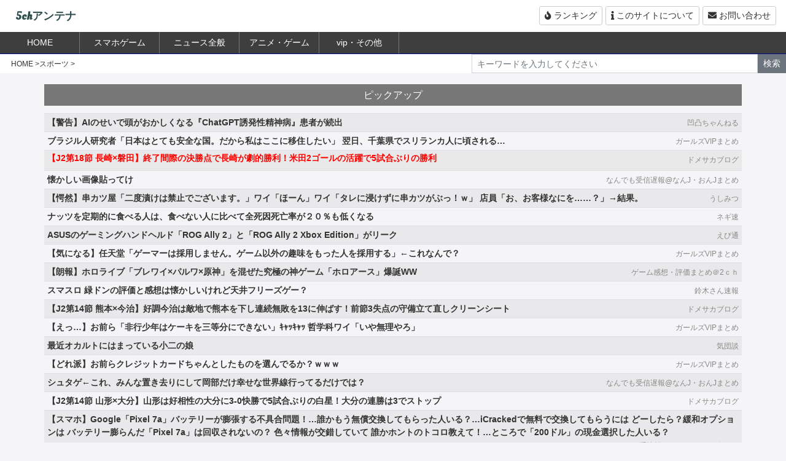

--- FILE ---
content_type: text/html; charset=UTF-8
request_url: https://5chantena.com/news5ch/sports/248734
body_size: 9937
content:
<!DOCTYPE html>
<html lang="ja">
<head>
<meta charset="utf-8">
<meta name="viewport" content="width=device-width, initial-scale=1">
<title>【J2第18節 長崎×磐田】終了間際の決勝点で長崎が劇的勝利！米田2ゴールの活躍で5試合ぶりの勝利 | 5chアンテナ</title>
<meta name="referrer" content="unsafe-url">

<link rel="stylesheet" href="https://maxcdn.bootstrapcdn.com/bootstrap/4.3.1/css/bootstrap.min.css">
<script src="https://ajax.googleapis.com/ajax/libs/jquery/3.3.1/jquery.min.js"></script>
<script src="https://cdnjs.cloudflare.com/ajax/libs/popper.js/1.14.7/umd/popper.min.js"></script>
<script src="https://maxcdn.bootstrapcdn.com/bootstrap/4.3.1/js/bootstrap.min.js"></script>

<link rel="stylesheet" href="https://use.fontawesome.com/releases/v5.7.2/css/all.css" crossorigin="anonymous">
<link href="https://fonts.googleapis.com/css2?family=Oleo+Script&display=swap" rel="stylesheet">
<script src="https://cdnjs.cloudflare.com/ajax/libs/stickyfill/2.1.0/stickyfill.min.js"></script>
<link rel="stylesheet" href="https://5chantena.com/wp-content/themes/news_summary_theme/style.css?ver=20260121153016">

<link rel="alternate" type="application/rss+xml" href="https://5chantena.com/?rss">
<link rel="stylesheet" href="https://cdnjs.cloudflare.com/ajax/libs/Swiper/4.5.0/css/swiper.min.css">
<script src="https://cdnjs.cloudflare.com/ajax/libs/Swiper/4.5.0/js/swiper.min.js"></script>
<script type="text/javascript">
/* <![CDATA[ */
(()=>{var e={};e.g=function(){if("object"==typeof globalThis)return globalThis;try{return this||new Function("return this")()}catch(e){if("object"==typeof window)return window}}(),function({ampUrl:n,isCustomizePreview:t,isAmpDevMode:r,noampQueryVarName:o,noampQueryVarValue:s,disabledStorageKey:i,mobileUserAgents:a,regexRegex:c}){if("undefined"==typeof sessionStorage)return;const d=new RegExp(c);if(!a.some((e=>{const n=e.match(d);return!(!n||!new RegExp(n[1],n[2]).test(navigator.userAgent))||navigator.userAgent.includes(e)})))return;e.g.addEventListener("DOMContentLoaded",(()=>{const e=document.getElementById("amp-mobile-version-switcher");if(!e)return;e.hidden=!1;const n=e.querySelector("a[href]");n&&n.addEventListener("click",(()=>{sessionStorage.removeItem(i)}))}));const g=r&&["paired-browsing-non-amp","paired-browsing-amp"].includes(window.name);if(sessionStorage.getItem(i)||t||g)return;const u=new URL(location.href),m=new URL(n);m.hash=u.hash,u.searchParams.has(o)&&s===u.searchParams.get(o)?sessionStorage.setItem(i,"1"):m.href!==u.href&&(window.stop(),location.replace(m.href))}({"ampUrl":"https:\/\/5chantena.com\/news5ch\/sports\/248734?amp=1","noampQueryVarName":"noamp","noampQueryVarValue":"mobile","disabledStorageKey":"amp_mobile_redirect_disabled","mobileUserAgents":["Mobile","Android","Silk\/","Kindle","BlackBerry","Opera Mini","Opera Mobi"],"regexRegex":"^\\\/((?:.|\\n)+)\\\/([i]*)$","isCustomizePreview":false,"isAmpDevMode":false})})();
/* ]]> */
</script>
<meta name='robots' content='max-image-preview:large' />
	<style>img:is([sizes="auto" i], [sizes^="auto," i]) { contain-intrinsic-size: 3000px 1500px }</style>
	<link rel='dns-prefetch' href='//webfonts.xserver.jp' />
<link rel="alternate" type="application/rss+xml" title="5chアンテナ &raquo; 【J2第18節 長崎×磐田】終了間際の決勝点で長崎が劇的勝利！米田2ゴールの活躍で5試合ぶりの勝利 のコメントのフィード" href="https://5chantena.com/news5ch/sports/248734/feed" />
		<!-- This site uses the Google Analytics by MonsterInsights plugin v9.11.1 - Using Analytics tracking - https://www.monsterinsights.com/ -->
		<!-- Note: MonsterInsights is not currently configured on this site. The site owner needs to authenticate with Google Analytics in the MonsterInsights settings panel. -->
					<!-- No tracking code set -->
				<!-- / Google Analytics by MonsterInsights -->
		<link rel='stylesheet' id='wp-block-library-css' href='https://5chantena.com/wp-includes/css/dist/block-library/style.min.css?ver=6.8.3' type='text/css' media='all' />
<style id='classic-theme-styles-inline-css' type='text/css'>
/*! This file is auto-generated */
.wp-block-button__link{color:#fff;background-color:#32373c;border-radius:9999px;box-shadow:none;text-decoration:none;padding:calc(.667em + 2px) calc(1.333em + 2px);font-size:1.125em}.wp-block-file__button{background:#32373c;color:#fff;text-decoration:none}
</style>
<style id='global-styles-inline-css' type='text/css'>
:root{--wp--preset--aspect-ratio--square: 1;--wp--preset--aspect-ratio--4-3: 4/3;--wp--preset--aspect-ratio--3-4: 3/4;--wp--preset--aspect-ratio--3-2: 3/2;--wp--preset--aspect-ratio--2-3: 2/3;--wp--preset--aspect-ratio--16-9: 16/9;--wp--preset--aspect-ratio--9-16: 9/16;--wp--preset--color--black: #000000;--wp--preset--color--cyan-bluish-gray: #abb8c3;--wp--preset--color--white: #ffffff;--wp--preset--color--pale-pink: #f78da7;--wp--preset--color--vivid-red: #cf2e2e;--wp--preset--color--luminous-vivid-orange: #ff6900;--wp--preset--color--luminous-vivid-amber: #fcb900;--wp--preset--color--light-green-cyan: #7bdcb5;--wp--preset--color--vivid-green-cyan: #00d084;--wp--preset--color--pale-cyan-blue: #8ed1fc;--wp--preset--color--vivid-cyan-blue: #0693e3;--wp--preset--color--vivid-purple: #9b51e0;--wp--preset--gradient--vivid-cyan-blue-to-vivid-purple: linear-gradient(135deg,rgba(6,147,227,1) 0%,rgb(155,81,224) 100%);--wp--preset--gradient--light-green-cyan-to-vivid-green-cyan: linear-gradient(135deg,rgb(122,220,180) 0%,rgb(0,208,130) 100%);--wp--preset--gradient--luminous-vivid-amber-to-luminous-vivid-orange: linear-gradient(135deg,rgba(252,185,0,1) 0%,rgba(255,105,0,1) 100%);--wp--preset--gradient--luminous-vivid-orange-to-vivid-red: linear-gradient(135deg,rgba(255,105,0,1) 0%,rgb(207,46,46) 100%);--wp--preset--gradient--very-light-gray-to-cyan-bluish-gray: linear-gradient(135deg,rgb(238,238,238) 0%,rgb(169,184,195) 100%);--wp--preset--gradient--cool-to-warm-spectrum: linear-gradient(135deg,rgb(74,234,220) 0%,rgb(151,120,209) 20%,rgb(207,42,186) 40%,rgb(238,44,130) 60%,rgb(251,105,98) 80%,rgb(254,248,76) 100%);--wp--preset--gradient--blush-light-purple: linear-gradient(135deg,rgb(255,206,236) 0%,rgb(152,150,240) 100%);--wp--preset--gradient--blush-bordeaux: linear-gradient(135deg,rgb(254,205,165) 0%,rgb(254,45,45) 50%,rgb(107,0,62) 100%);--wp--preset--gradient--luminous-dusk: linear-gradient(135deg,rgb(255,203,112) 0%,rgb(199,81,192) 50%,rgb(65,88,208) 100%);--wp--preset--gradient--pale-ocean: linear-gradient(135deg,rgb(255,245,203) 0%,rgb(182,227,212) 50%,rgb(51,167,181) 100%);--wp--preset--gradient--electric-grass: linear-gradient(135deg,rgb(202,248,128) 0%,rgb(113,206,126) 100%);--wp--preset--gradient--midnight: linear-gradient(135deg,rgb(2,3,129) 0%,rgb(40,116,252) 100%);--wp--preset--font-size--small: 13px;--wp--preset--font-size--medium: 20px;--wp--preset--font-size--large: 36px;--wp--preset--font-size--x-large: 42px;--wp--preset--spacing--20: 0.44rem;--wp--preset--spacing--30: 0.67rem;--wp--preset--spacing--40: 1rem;--wp--preset--spacing--50: 1.5rem;--wp--preset--spacing--60: 2.25rem;--wp--preset--spacing--70: 3.38rem;--wp--preset--spacing--80: 5.06rem;--wp--preset--shadow--natural: 6px 6px 9px rgba(0, 0, 0, 0.2);--wp--preset--shadow--deep: 12px 12px 50px rgba(0, 0, 0, 0.4);--wp--preset--shadow--sharp: 6px 6px 0px rgba(0, 0, 0, 0.2);--wp--preset--shadow--outlined: 6px 6px 0px -3px rgba(255, 255, 255, 1), 6px 6px rgba(0, 0, 0, 1);--wp--preset--shadow--crisp: 6px 6px 0px rgba(0, 0, 0, 1);}:where(.is-layout-flex){gap: 0.5em;}:where(.is-layout-grid){gap: 0.5em;}body .is-layout-flex{display: flex;}.is-layout-flex{flex-wrap: wrap;align-items: center;}.is-layout-flex > :is(*, div){margin: 0;}body .is-layout-grid{display: grid;}.is-layout-grid > :is(*, div){margin: 0;}:where(.wp-block-columns.is-layout-flex){gap: 2em;}:where(.wp-block-columns.is-layout-grid){gap: 2em;}:where(.wp-block-post-template.is-layout-flex){gap: 1.25em;}:where(.wp-block-post-template.is-layout-grid){gap: 1.25em;}.has-black-color{color: var(--wp--preset--color--black) !important;}.has-cyan-bluish-gray-color{color: var(--wp--preset--color--cyan-bluish-gray) !important;}.has-white-color{color: var(--wp--preset--color--white) !important;}.has-pale-pink-color{color: var(--wp--preset--color--pale-pink) !important;}.has-vivid-red-color{color: var(--wp--preset--color--vivid-red) !important;}.has-luminous-vivid-orange-color{color: var(--wp--preset--color--luminous-vivid-orange) !important;}.has-luminous-vivid-amber-color{color: var(--wp--preset--color--luminous-vivid-amber) !important;}.has-light-green-cyan-color{color: var(--wp--preset--color--light-green-cyan) !important;}.has-vivid-green-cyan-color{color: var(--wp--preset--color--vivid-green-cyan) !important;}.has-pale-cyan-blue-color{color: var(--wp--preset--color--pale-cyan-blue) !important;}.has-vivid-cyan-blue-color{color: var(--wp--preset--color--vivid-cyan-blue) !important;}.has-vivid-purple-color{color: var(--wp--preset--color--vivid-purple) !important;}.has-black-background-color{background-color: var(--wp--preset--color--black) !important;}.has-cyan-bluish-gray-background-color{background-color: var(--wp--preset--color--cyan-bluish-gray) !important;}.has-white-background-color{background-color: var(--wp--preset--color--white) !important;}.has-pale-pink-background-color{background-color: var(--wp--preset--color--pale-pink) !important;}.has-vivid-red-background-color{background-color: var(--wp--preset--color--vivid-red) !important;}.has-luminous-vivid-orange-background-color{background-color: var(--wp--preset--color--luminous-vivid-orange) !important;}.has-luminous-vivid-amber-background-color{background-color: var(--wp--preset--color--luminous-vivid-amber) !important;}.has-light-green-cyan-background-color{background-color: var(--wp--preset--color--light-green-cyan) !important;}.has-vivid-green-cyan-background-color{background-color: var(--wp--preset--color--vivid-green-cyan) !important;}.has-pale-cyan-blue-background-color{background-color: var(--wp--preset--color--pale-cyan-blue) !important;}.has-vivid-cyan-blue-background-color{background-color: var(--wp--preset--color--vivid-cyan-blue) !important;}.has-vivid-purple-background-color{background-color: var(--wp--preset--color--vivid-purple) !important;}.has-black-border-color{border-color: var(--wp--preset--color--black) !important;}.has-cyan-bluish-gray-border-color{border-color: var(--wp--preset--color--cyan-bluish-gray) !important;}.has-white-border-color{border-color: var(--wp--preset--color--white) !important;}.has-pale-pink-border-color{border-color: var(--wp--preset--color--pale-pink) !important;}.has-vivid-red-border-color{border-color: var(--wp--preset--color--vivid-red) !important;}.has-luminous-vivid-orange-border-color{border-color: var(--wp--preset--color--luminous-vivid-orange) !important;}.has-luminous-vivid-amber-border-color{border-color: var(--wp--preset--color--luminous-vivid-amber) !important;}.has-light-green-cyan-border-color{border-color: var(--wp--preset--color--light-green-cyan) !important;}.has-vivid-green-cyan-border-color{border-color: var(--wp--preset--color--vivid-green-cyan) !important;}.has-pale-cyan-blue-border-color{border-color: var(--wp--preset--color--pale-cyan-blue) !important;}.has-vivid-cyan-blue-border-color{border-color: var(--wp--preset--color--vivid-cyan-blue) !important;}.has-vivid-purple-border-color{border-color: var(--wp--preset--color--vivid-purple) !important;}.has-vivid-cyan-blue-to-vivid-purple-gradient-background{background: var(--wp--preset--gradient--vivid-cyan-blue-to-vivid-purple) !important;}.has-light-green-cyan-to-vivid-green-cyan-gradient-background{background: var(--wp--preset--gradient--light-green-cyan-to-vivid-green-cyan) !important;}.has-luminous-vivid-amber-to-luminous-vivid-orange-gradient-background{background: var(--wp--preset--gradient--luminous-vivid-amber-to-luminous-vivid-orange) !important;}.has-luminous-vivid-orange-to-vivid-red-gradient-background{background: var(--wp--preset--gradient--luminous-vivid-orange-to-vivid-red) !important;}.has-very-light-gray-to-cyan-bluish-gray-gradient-background{background: var(--wp--preset--gradient--very-light-gray-to-cyan-bluish-gray) !important;}.has-cool-to-warm-spectrum-gradient-background{background: var(--wp--preset--gradient--cool-to-warm-spectrum) !important;}.has-blush-light-purple-gradient-background{background: var(--wp--preset--gradient--blush-light-purple) !important;}.has-blush-bordeaux-gradient-background{background: var(--wp--preset--gradient--blush-bordeaux) !important;}.has-luminous-dusk-gradient-background{background: var(--wp--preset--gradient--luminous-dusk) !important;}.has-pale-ocean-gradient-background{background: var(--wp--preset--gradient--pale-ocean) !important;}.has-electric-grass-gradient-background{background: var(--wp--preset--gradient--electric-grass) !important;}.has-midnight-gradient-background{background: var(--wp--preset--gradient--midnight) !important;}.has-small-font-size{font-size: var(--wp--preset--font-size--small) !important;}.has-medium-font-size{font-size: var(--wp--preset--font-size--medium) !important;}.has-large-font-size{font-size: var(--wp--preset--font-size--large) !important;}.has-x-large-font-size{font-size: var(--wp--preset--font-size--x-large) !important;}
:where(.wp-block-post-template.is-layout-flex){gap: 1.25em;}:where(.wp-block-post-template.is-layout-grid){gap: 1.25em;}
:where(.wp-block-columns.is-layout-flex){gap: 2em;}:where(.wp-block-columns.is-layout-grid){gap: 2em;}
:root :where(.wp-block-pullquote){font-size: 1.5em;line-height: 1.6;}
</style>
<link rel="https://api.w.org/" href="https://5chantena.com/wp-json/" /><link rel="alternate" title="JSON" type="application/json" href="https://5chantena.com/wp-json/wp/v2/posts/248734" /><link rel="EditURI" type="application/rsd+xml" title="RSD" href="https://5chantena.com/xmlrpc.php?rsd" />
<meta name="generator" content="WordPress 6.8.3" />
<link rel="canonical" href="https://5chantena.com/news5ch/sports/248734" />
<link rel='shortlink' href='https://5chantena.com/?p=248734' />
<link rel="alternate" title="oEmbed (JSON)" type="application/json+oembed" href="https://5chantena.com/wp-json/oembed/1.0/embed?url=https%3A%2F%2F5chantena.com%2Fnews5ch%2Fsports%2F248734" />
<link rel="alternate" title="oEmbed (XML)" type="text/xml+oembed" href="https://5chantena.com/wp-json/oembed/1.0/embed?url=https%3A%2F%2F5chantena.com%2Fnews5ch%2Fsports%2F248734&#038;format=xml" />
<link rel="alternate" type="text/html" media="only screen and (max-width: 640px)" href="https://5chantena.com/news5ch/sports/248734?amp=1"><link rel="amphtml" href="https://5chantena.com/news5ch/sports/248734?amp=1"><style>#amp-mobile-version-switcher{left:0;position:absolute;width:100%;z-index:100}#amp-mobile-version-switcher>a{background-color:#444;border:0;color:#eaeaea;display:block;font-family:-apple-system,BlinkMacSystemFont,Segoe UI,Roboto,Oxygen-Sans,Ubuntu,Cantarell,Helvetica Neue,sans-serif;font-size:16px;font-weight:600;padding:15px 0;text-align:center;-webkit-text-decoration:none;text-decoration:none}#amp-mobile-version-switcher>a:active,#amp-mobile-version-switcher>a:focus,#amp-mobile-version-switcher>a:hover{-webkit-text-decoration:underline;text-decoration:underline}</style>	
<!-- Google tag (gtag.js) -->
<script async src="https://www.googletagmanager.com/gtag/js?id=G-QB9J21KFZJ"></script>
<script>
  window.dataLayer = window.dataLayer || [];
  function gtag(){dataLayer.push(arguments);}
  gtag('js', new Date());

  gtag('config', 'G-QB9J21KFZJ');
</script>
	
</head>
<body>
<div class="container-fluid header_outer">
	<div class="clearfix">
		<div class="float-left">
			<h1 class="site_title"><a href="https://5chantena.com/">5chアンテナ</a></h1>
		</div>

		<div class="float-right">
			<div style="padding-top:10px;">
			<span class="bt_area"><a href="https://5chantena.com/?ranking" class="btn btmenu btn-sm"><i class="fas fa-fire"></i><span class="show_text"> ランキング</span></a></span>
			<span class="bt_area"><a href="https://5chantena.com/?about" class="btn btmenu btn-sm"><i class="fas fa-info"></i><span class="show_text"> このサイトについて</span></a></span>
			<span class="bt_area"><a href="https://5chantena.com/?contact" class="btn btmenu btn-sm"><i class="fas fa-envelope"></i><span class="show_text"> お問い合わせ</span></a></span>

			</div>
		</div>

	</div>
</div>

<div class="top_menu">
<div class="swiper-container tab-menu">
		<ul class="swiper-wrapper" style="margin:0;padding:0;">
			<li id="c_0" data-turn="0" class="swiper-slide"><a href="https://5chantena.com/"><span>HOME</span></a></li>
									<li style="position:relative;" data-category="12" data-turn="1" class="swiper-slide dropdown_menu"><a href="https://5chantena.com/category/social-game">スマホゲーム</a>
			</li>

						<li style="position:relative;" data-category="1" data-turn="2" class="swiper-slide dropdown_menu"><a href="https://5chantena.com/category/news5ch">ニュース全般</a>
			</li>

						<li style="position:relative;" data-category="2" data-turn="3" class="swiper-slide dropdown_menu"><a href="https://5chantena.com/category/anime-game5ch">アニメ・ゲーム</a>
			</li>

						<li style="position:relative;" data-category="8" data-turn="4" class="swiper-slide dropdown_menu"><a href="https://5chantena.com/category/vip5ch">vip・その他</a>
			</li>

			
		</ul>
</div>


<div class="dropdown_menu" data-category="12" id="tmenu_12" style="display:none;position:absolute;z-index:9999;top:35px;left:130px;background-color: rgba( 0, 0, 0, 0.7 );width:300px;">
	<div class="list-group">
				<a href="https://5chantena.com/category/social-game/genshin" class="list-group-item list-group-item-action" style="background-color: rgba( 0, 0, 0, 0.8 );"><span style="color:#fff;">原神</span></a>
				<a href="https://5chantena.com/category/social-game/umamusume" class="list-group-item list-group-item-action" style="background-color: rgba( 0, 0, 0, 0.8 );"><span style="color:#fff;">ウマ娘</span></a>
				<a href="https://5chantena.com/category/social-game/sgame" class="list-group-item list-group-item-action" style="background-color: rgba( 0, 0, 0, 0.8 );"><span style="color:#fff;">ソシャゲ全般</span></a>
			</div>
</div>


<div class="dropdown_menu" data-category="1" id="tmenu_1" style="display:none;position:absolute;z-index:9999;top:35px;left:260px;background-color: rgba( 0, 0, 0, 0.7 );width:300px;">
	<div class="list-group">
				<a href="https://5chantena.com/category/news5ch/sports" class="list-group-item list-group-item-action" style="background-color: rgba( 0, 0, 0, 0.8 );"><span style="color:#fff;">スポーツ</span></a>
				<a href="https://5chantena.com/category/news5ch/it" class="list-group-item list-group-item-action" style="background-color: rgba( 0, 0, 0, 0.8 );"><span style="color:#fff;">it</span></a>
				<a href="https://5chantena.com/category/news5ch/news" class="list-group-item list-group-item-action" style="background-color: rgba( 0, 0, 0, 0.8 );"><span style="color:#fff;">ニュース</span></a>
				<a href="https://5chantena.com/category/news5ch/geinou" class="list-group-item list-group-item-action" style="background-color: rgba( 0, 0, 0, 0.8 );"><span style="color:#fff;">芸能</span></a>
			</div>
</div>


<div class="dropdown_menu" data-category="2" id="tmenu_2" style="display:none;position:absolute;z-index:9999;top:35px;left:390px;background-color: rgba( 0, 0, 0, 0.7 );width:300px;">
	<div class="list-group">
				<a href="https://5chantena.com/category/anime-game5ch/comic" class="list-group-item list-group-item-action" style="background-color: rgba( 0, 0, 0, 0.8 );"><span style="color:#fff;">漫画</span></a>
				<a href="https://5chantena.com/category/anime-game5ch/game" class="list-group-item list-group-item-action" style="background-color: rgba( 0, 0, 0, 0.8 );"><span style="color:#fff;">ゲーム</span></a>
				<a href="https://5chantena.com/category/anime-game5ch/anime" class="list-group-item list-group-item-action" style="background-color: rgba( 0, 0, 0, 0.8 );"><span style="color:#fff;">アニメ</span></a>
			</div>
</div>


<div class="dropdown_menu" data-category="8" id="tmenu_8" style="display:none;position:absolute;z-index:9999;top:35px;left:520px;background-color: rgba( 0, 0, 0, 0.7 );width:300px;">
	<div class="list-group">
				<a href="https://5chantena.com/category/vip5ch/ss" class="list-group-item list-group-item-action" style="background-color: rgba( 0, 0, 0, 0.8 );"><span style="color:#fff;">SS・二次小説</span></a>
				<a href="https://5chantena.com/category/vip5ch/life" class="list-group-item list-group-item-action" style="background-color: rgba( 0, 0, 0, 0.8 );"><span style="color:#fff;">生活</span></a>
				<a href="https://5chantena.com/category/vip5ch/vip" class="list-group-item list-group-item-action" style="background-color: rgba( 0, 0, 0, 0.8 );"><span style="color:#fff;">vip・なんJ</span></a>
			</div>
</div>



</div>

<script>
$('.dropdown_menu').hover(function() {
	var cid = $(this).data('category');
	$('#tmenu_'+cid).show();
},function(){
	var cid = $(this).data('category');
	$('#tmenu_'+cid).hide();
});
</script>

<div class="clearfix" style="background-color:#fff;height:31px;">
	<div class="float-left show_pc" style="width:45%;">

		<ul id="breadcrumb_list" itemscope itemtype="http://schema.org/BreadcrumbList">

<li><a href="https://5chantena.com/">HOME</a></li><li><a href="https://5chantena.com/category/news5ch/sports">スポーツ</a></li>		</ul>

	</div>

	<div class="float-right right_search">
		<form action="https://5chantena.com/" method="get">
		<div class="input-group">
		  <input type="text" class="form-control form-control-sm" style="border-radius:0px;" placeholder="キーワードを入力してください" name="s">
		  <span class="input-group-btn">
		    <button class="btn btn-secondary btn-sm" style="border-radius:0px;" type="submit">検索</button>
		  </span>
		</div>
		</form>
	</div>
</div>


<script>
$(document).on("click", ".swiper-slide", function(){
$('.swiper-slide').css({"background-color":""});
$(this).css({"background-color":"#f00"});
});
    var galleryThumbs = new Swiper('.tab-menu', {
	initialSlide:0,
      slidesPerView: 'auto',
      freeMode: false,
      watchSlidesVisibility: true,
      watchSlidesProgress: true,
	freeModeMomentumRatio:3,
	freeModeSticky:true,
    });
    </script>

<div class="main_inner">

		<div class="main_col">
		<div class="post_v_data bg_light_blue">ピックアップ</div>
		<div class="post_roop">

			
			<table class="table table-striped table-sm">
						<tr class="post_item">
				<td class="post_item_inner" style="word-break: break-all;">
					<div class="clearfix">
						<div class="float-left">
							<a href="https://hattatu-matome.ldblog.jp/archives/62339822.html" class="item_link post_item_title" data-id="523073" target="_blank">【警告】AIのせいで頭がおかしくなる『ChatGPT誘発性精神病』患者が続出</a>
						</div>
						<div class="float-right show_pc">
							<a class="post_item_blog" href="https://5chantena.com/?blog=68">凹凸ちゃんねる</a>
						</div>
					</div>
				</td>
			</tr>

			
						<tr class="post_item">
				<td class="post_item_inner" style="word-break: break-all;">
					<div class="clearfix">
						<div class="float-left">
							<a href="https://girlsvip-matome.com/acv/1084971919.html" class="item_link post_item_title" data-id="522705" target="_blank">ブラジル人研究者「日本はとても安全な国。だから私はここに移住したい」 翌日、千葉県でスリランカ人に頃される&#8230;</a>
						</div>
						<div class="float-right show_pc">
							<a class="post_item_blog" href="https://5chantena.com/?blog=66">ガールズVIPまとめ</a>
						</div>
					</div>
				</td>
			</tr>

			
						<tr class="post_item">
				<td class="post_item_inner" style="word-break: break-all;">
					<div class="clearfix">
						<div class="float-left">
							<a href="https://www.nandemo-uketori.com/archives/39847555.html" class="item_link post_item_title" data-id="523098" target="_blank">懐かしい画像貼ってけ</a>
						</div>
						<div class="float-right show_pc">
							<a class="post_item_blog" href="https://5chantena.com/?blog=32">なんでも受信遅報@なんJ・おんJまとめ</a>
						</div>
					</div>
				</td>
			</tr>

			
						<tr class="post_item">
				<td class="post_item_inner" style="word-break: break-all;">
					<div class="clearfix">
						<div class="float-left">
							<a href="http://usi32.com/archives/31951634" class="item_link post_item_title" data-id="522687" target="_blank">【愕然】串カツ屋「二度漬けは禁止でございます。」ワイ「ほーん」ワイ「タレに浸けずに串カツがぶっ！ｗ」 店員「お、お客様なにを……？」→結果。</a>
						</div>
						<div class="float-right show_pc">
							<a class="post_item_blog" href="https://5chantena.com/?blog=65">うしみつ</a>
						</div>
					</div>
				</td>
			</tr>

			
						<tr class="post_item">
				<td class="post_item_inner" style="word-break: break-all;">
					<div class="clearfix">
						<div class="float-left">
							<a href="http://www.negisoku.com/archives/56042912.html" class="item_link post_item_title" data-id="522966" target="_blank">ナッツを定期的に食べる人は、食べない人に比べて全死因死亡率が２０％も低くなる</a>
						</div>
						<div class="float-right show_pc">
							<a class="post_item_blog" href="https://5chantena.com/?blog=67">ネギ速</a>
						</div>
					</div>
				</td>
			</tr>

										
						<tr class="post_item">
				<td class="post_item_inner" style="word-break: break-all;">
					<div class="clearfix">
						<div class="float-left">
							<a href="http://ebitsu.net/archives/89654159.html" class="item_link post_item_title" data-id="523132" target="_blank">ASUSのゲーミングハンドヘルド「ROG Ally 2」と「ROG Ally 2 Xbox Edition」がリーク</a>
						</div>
						<div class="float-right show_pc">
							<a class="post_item_blog" href="https://5chantena.com/?blog=6">えび通</a>
						</div>
					</div>
				</td>
			</tr>

			
						<tr class="post_item">
				<td class="post_item_inner" style="word-break: break-all;">
					<div class="clearfix">
						<div class="float-left">
							<a href="https://girlsvip-matome.com/acv/1084961616.html" class="item_link post_item_title" data-id="522557" target="_blank">【気になる】任天堂「ゲーマーは採用しません。ゲーム以外の趣味をもった人を採用する」←これなんで？</a>
						</div>
						<div class="float-right show_pc">
							<a class="post_item_blog" href="https://5chantena.com/?blog=66">ガールズVIPまとめ</a>
						</div>
					</div>
				</td>
			</tr>

			
						<tr class="post_item">
				<td class="post_item_inner" style="word-break: break-all;">
					<div class="clearfix">
						<div class="float-left">
							<a href="https://gameimpression.doorblog.jp/archives/59160363.html" class="item_link post_item_title" data-id="522823" target="_blank">【朗報】ホロライブ「ブレワイ×パルワ×原神」を混ぜた究極の神ゲーム「ホロアース」爆誕WW</a>
						</div>
						<div class="float-right show_pc">
							<a class="post_item_blog" href="https://5chantena.com/?blog=60">ゲーム感想・評価まとめ＠2ｃｈ</a>
						</div>
					</div>
				</td>
			</tr>

			
						<tr class="post_item">
				<td class="post_item_inner" style="word-break: break-all;">
					<div class="clearfix">
						<div class="float-left">
							<a href="https://suzusoku.blog.jp/archives/46925570.html" class="item_link post_item_title" data-id="523038" target="_blank">スマスロ 緑ドンの評価と感想は懐かしいけれど天井フリーズゲー？</a>
						</div>
						<div class="float-right show_pc">
							<a class="post_item_blog" href="https://5chantena.com/?blog=69">鈴木さん速報</a>
						</div>
					</div>
				</td>
			</tr>

			
						<tr class="post_item">
				<td class="post_item_inner" style="word-break: break-all;">
					<div class="clearfix">
						<div class="float-left">
							<a href="https://blog.domesoccer.jp/archives/60236993.html" class="item_link post_item_title" data-id="522752" target="_blank">【J2第14節 熊本×今治】好調今治は敵地で熊本を下し連続無敗を13に伸ばす！前節3失点の守備立て直しクリーンシート</a>
						</div>
						<div class="float-right show_pc">
							<a class="post_item_blog" href="https://5chantena.com/?blog=30">ドメサカブログ</a>
						</div>
					</div>
				</td>
			</tr>

										
						<tr class="post_item">
				<td class="post_item_inner" style="word-break: break-all;">
					<div class="clearfix">
						<div class="float-left">
							<a href="https://girlsvip-matome.com/acv/1084967141.html" class="item_link post_item_title" data-id="523033" target="_blank">【えっ…】お前ら「非行少年はケーキを三等分にできない」ｷｬｯｷｬｯ 哲学科ワイ「いや無理やろ」</a>
						</div>
						<div class="float-right show_pc">
							<a class="post_item_blog" href="https://5chantena.com/?blog=66">ガールズVIPまとめ</a>
						</div>
					</div>
				</td>
			</tr>

			
						<tr class="post_item">
				<td class="post_item_inner" style="word-break: break-all;">
					<div class="clearfix">
						<div class="float-left">
							<a href="http://blog.livedoor.jp/kidandan/archives/62338745.html" class="item_link post_item_title" data-id="523179" target="_blank">最近オカルトにはまっている小二の娘</a>
						</div>
						<div class="float-right show_pc">
							<a class="post_item_blog" href="https://5chantena.com/?blog=56">気団談</a>
						</div>
					</div>
				</td>
			</tr>

			
						<tr class="post_item">
				<td class="post_item_inner" style="word-break: break-all;">
					<div class="clearfix">
						<div class="float-left">
							<a href="https://girlsvip-matome.com/acv/1084961646.html" class="item_link post_item_title" data-id="522671" target="_blank">【どれ派】お前らクレジットカードちゃんとしたものを選んでるか？ｗｗｗ</a>
						</div>
						<div class="float-right show_pc">
							<a class="post_item_blog" href="https://5chantena.com/?blog=66">ガールズVIPまとめ</a>
						</div>
					</div>
				</td>
			</tr>

			
						<tr class="post_item">
				<td class="post_item_inner" style="word-break: break-all;">
					<div class="clearfix">
						<div class="float-left">
							<a href="https://www.nandemo-uketori.com/archives/39836255.html" class="item_link post_item_title" data-id="522625" target="_blank">シュタゲ←これ、みんな置き去りにして岡部だけ幸せな世界線行ってるだけでは？</a>
						</div>
						<div class="float-right show_pc">
							<a class="post_item_blog" href="https://5chantena.com/?blog=32">なんでも受信遅報@なんJ・おんJまとめ</a>
						</div>
					</div>
				</td>
			</tr>

			
						<tr class="post_item">
				<td class="post_item_inner" style="word-break: break-all;">
					<div class="clearfix">
						<div class="float-left">
							<a href="https://blog.domesoccer.jp/archives/60236985.html" class="item_link post_item_title" data-id="522734" target="_blank">【J2第14節 山形×大分】山形は好相性の大分に3-0快勝で5試合ぶりの白星！大分の連勝は3でストップ</a>
						</div>
						<div class="float-right show_pc">
							<a class="post_item_blog" href="https://5chantena.com/?blog=30">ドメサカブログ</a>
						</div>
					</div>
				</td>
			</tr>

										
						<tr class="post_item">
				<td class="post_item_inner" style="word-break: break-all;">
					<div class="clearfix">
						<div class="float-left">
							<a href="https://got-get.com/【スマホ】google「pixel-7a」バッテリーが膨張する不具合-2/" class="item_link post_item_title" data-id="523004" target="_blank">【スマホ】Google「Pixel 7a」バッテリーが膨張する不具合問題！…誰かもう無償交換してもらった人いる？…iCrackedで無料で交換してもらうには どーしたら？緩和オプションは バッテリー膨らんだ「Pixel 7a」は回収されないの？ 色々情報が交錯していて 誰かホントのトコロ教えて！…ところで「200ドル」の現金選択した人いる？</a>
						</div>
						<div class="float-right show_pc">
							<a class="post_item_blog" href="https://5chantena.com/?blog=77">ガジェット系情報サイト　ガットゲット!!</a>
						</div>
					</div>
				</td>
			</tr>

			
						<tr class="post_item">
				<td class="post_item_inner" style="word-break: break-all;">
					<div class="clearfix">
						<div class="float-left">
							<a href="https://girlsvip-matome.com/acv/1084966792.html" class="item_link post_item_title" data-id="522869" target="_blank">『フルマラソン』走った事ある奴おるか？</a>
						</div>
						<div class="float-right show_pc">
							<a class="post_item_blog" href="https://5chantena.com/?blog=66">ガールズVIPまとめ</a>
						</div>
					</div>
				</td>
			</tr>

			
						<tr class="post_item">
				<td class="post_item_inner" style="word-break: break-all;">
					<div class="clearfix">
						<div class="float-left">
							<a href="https://girlsvip-matome.com/acv/1084961625.html" class="item_link post_item_title" data-id="522588" target="_blank">【驚愕】ワイ、軌跡シリーズを初めてプして震える……</a>
						</div>
						<div class="float-right show_pc">
							<a class="post_item_blog" href="https://5chantena.com/?blog=66">ガールズVIPまとめ</a>
						</div>
					</div>
				</td>
			</tr>

			
						</table>

			
		</div>

		</div>
</div>

<table style="display:none;">
<tr class="post_item" id="single_post_area" style="background-color:#e9e9e9;">
	<td class="post_item_inner" style="word-break: break-all;">
		<div class="clearfix">
			<div class="float-left">
				<h2 style="font-size:14px !important;"><a href="https://blog.domesoccer.jp/archives/60208300.html" class="item_link post_item_title" data-id="248734" target="_blank"><span style="color:#f00;">【J2第18節 長崎×磐田】終了間際の決勝点で長崎が劇的勝利！米田2ゴールの活躍で5試合ぶりの勝利</span></a></h2>
			</div>
			<div class="float-right">
				<a class="post_item_blog" href="https://5chantena.com/?blog=30">ドメサカブログ</a>
			</div>
		</div>
	</td>
</tr>
</table>
<script>
$(function(){
var text = $('#single_post_area');
$("table tbody tr").eq(1).after(text);
$('#single_post_area').show();
});
</script>

<!--フッター-->

<p id="page-top"><a href="#"><i class="fas fa-angle-up"></i></a></p>
<script>
$(function() {
    var topBtn = $('#page-top');
    topBtn.hide();
    //スクロールが500に達したらボタン表示
    $(window).scroll(function () {
        if ($(this).scrollTop() > 500) {
            topBtn.fadeIn();
        } else {
            topBtn.fadeOut();
        }
    });
    //スクロールしてトップ
    topBtn.click(function () {
        $('body,html').animate({
            scrollTop: 0
        }, 500);
        return false;
    });
});
</script>


<footer class="footer">
		<div class="footer-inner">

		<div class="footer_top">
			<a href="https://5chantena.com/?bloglist" class="btn btn-light btn-sm">登録サイト一覧</a>
			<a href="https://5chantena.com/?addlink" class="btn btn-light btn-sm">固定リンク作成</a>
			<a href="https://5chantena.com/?rss" class="btn btn-light btn-sm">RSS</a>

		</div>

			<div class="footer_bottom">Copyright c <a href="https://5chantena.com/" title="5chアンテナ" rel="home">5chアンテナ </a>All Rights Reserved.</div>
		</div>

</footer>


<!--footer-->

<script>
document.addEventListener("DOMContentLoaded", function() {
var ref = document.referrer;
    $.ajax({
        url : "https://5chantena.com/wp-content/themes/news_summary_theme/inc/ajax_referrer.php",
        type : "POST",
        data : {data_1:ref},
        error : function(XMLHttpRequest, textStatus, errorThrown) {
            console.log("エラー");
        },
        success : function(data) {
        }
    });
});
$(".item_link").on('click', function(){
var vid = $(this).data("id");
var vurl = $(this).attr("href");

    $.ajax({
        url : "https://5chantena.com/wp-content/themes/news_summary_theme/inc/ajax_link_click.php",
        type : "POST",
        data : {data_1:vid,data_2:vurl},
        error : function(XMLHttpRequest, textStatus, errorThrown) {
            console.log("エラー");
        },
        success : function(data) {
        }
    });
});
</script>
<script type="speculationrules">
{"prefetch":[{"source":"document","where":{"and":[{"href_matches":"\/*"},{"not":{"href_matches":["\/wp-*.php","\/wp-admin\/*","\/wp-content\/uploads\/*","\/wp-content\/*","\/wp-content\/plugins\/*","\/wp-content\/themes\/news_summary_theme\/*","\/*\\?(.+)"]}},{"not":{"selector_matches":"a[rel~=\"nofollow\"]"}},{"not":{"selector_matches":".no-prefetch, .no-prefetch a"}}]},"eagerness":"conservative"}]}
</script>
		<div id="amp-mobile-version-switcher" hidden>
			<a rel="" href="https://5chantena.com/news5ch/sports/248734?amp=1">
				モバイルバージョンに移動			</a>
		</div>

				</body>
</html>


--- FILE ---
content_type: text/css
request_url: https://5chantena.com/wp-content/themes/news_summary_theme/style.css?ver=20260121153016
body_size: 3374
content:
/*
Theme Name:news_summary_theme
Theme URI:http://enterlinx.net/
Description:アンテナサイトテーマ
Author:EnterLINX
Author URI:http://enterlinx.net/
Version:1.0.0
*/
body{
list-style: none;
background-color:#f5f5f8;
height:100%;
font-size:14px;
}
img{
max-width:100%;
height:auto;
}
iframe{
	border: 0;
}
.gap-0{
	margin:0;
	padding:0;
}
.blog_post_list{
	margin-top:23px;
}
.blog_post_list .list-group-item{
	padding:6px 9px !important;
}
.b_link{
	width:100%;
	overflow: hidden;
	white-space: nowrap;
	text-overflow:ellipsis;
}
.page-item.active .page-link {
	color:#fff;
	background-color: #777;
	border-color: #ccc;
}

/* 基本リンク色 */
a:link { color: #333; }
a:visited { color: #555; }
a:hover { color: #999;text-decoration: none}
a:active { color: #999; }
ol,ul{
list-style:none;
margin:0 !important;
/* padding:0 !important; */
}
.main_inner{
	max-width:100%;
	width:1160px;
	margin:18px auto 0 auto;
}
.hidden_sp{
	padding:0;
}

.main_col{
	padding:0px 12px 15px 12px;
}
.card{
	margin-bottom:15px;
	box-shadow: 3px 3px 2px rgba(155,155,155,0.2);
}
.header_outer{
	background-color:#fff;
	color:#666;
	width:100%;
	height:52px;
	overflow: hidden;
}
.header_outer h1{
padding:0px;
font-size:18px;
margin:16px 0 0 10px;
font-weight: bold;
font-family: 'Oleo Script', cursive;
}
.header_outer h1 a{
color:#2f4f4f;
}
.top_nav{
	overflow-y: hidden;
	overflow-x: scroll;
	display: flex;
	-webkit-overflow-scrolling: touch;
	overflow-scrolling: touch;
	border-right:1px solid #777;
	border-left:1px solid #777;
}
.top_nav_item{
	flex: 0 0 120px;
	display:inline-block;
	text-align: center;
	font-size:14px;
	border-right:2px solid #3f3f3f;
}
.top_nav_item a{
	color:#fff;
	display: block;
	padding:11px 0;
}
#breadcrumb_list {list-style-type:none;padding:5px 0 0 18px;}
#breadcrumb_list li{display:inline-block;font-size:12px;}
#breadcrumb_list li a:after {content:" > ";}
.swiper-container {
  margin:0;
	position: sticky;
	top:0;
	z-index:999;
	width:100%;
	background-color: rgba(0, 0, 0, 0.75 );
}
.top_menu{
	position: sticky;
	top:0;
	z-index:999;
}
.tab-menu {
  border-bottom: 1px solid #00008b;
}
.tab-menu .swiper-slide {
font-size:14px;
  width:130px;
text-align: center;
border-right:1px solid #777;
}
.tab-menu .swiper-slide:hover{
background-color:#777;
}
.tab-menu .swiper-slide a{
color:#fff;
padding:7px 12px;
display: block;
}
.v_area_title{
	font-size:16px;
	padding:0;margin:0;
	display:inline;
}
.pick_2{
width:100%;
margin-bottom:6px;
border:1px solid #ccc;
border-radius:4px;
position:relative;
}
.p2_img{
display: table-cell;
width:86px;
height:67.5px;
}
.p2_img img{
width:100%;
height:100%;
}
.p2_title{
display: table-cell;
width: calc(100% - 88px);
padding:7px 9px;
font-size:13px;
vertical-align:middle;
}
.p1_title{
display: table-cell;
width: calc(100% - 88px);
padding:7px 9px;
font-size:16.5px;
vertical-align:top;
}
.pick_2_list{
display: block;
}
.pick_1{
width:100%;
position:relative;
height:260px;
overflow: hidden;
}
.pick_1_img{
    width:100%;
    height:100%;
object-fit: cover;
}
.e_img{
position:absolute;
top:0;
left:0;
width:100%;
height:100%;
overflow: hidden;
}
.e_title{
background-color: rgba(0,0,0,0.6);
color:#fff;
padding:5px;
width:100%;
height:53px;
position:absolute;
bottom:0;
left:0;
overflow: hidden;
}
.pick_right{
padding-left:10px;
}
.pop_area{
margin-bottom:15px;
}
.catm{
background-color: rgba( 100, 150, 200, 0.3);
}
.archive_title{
padding:8px 12px;
font-size:20px;
margin:0;
}
.bt_area{
margin-right:1px;
}
.btmenu:hover{
 outline: 2px solid #06e;
  outline-offset: -2px;
}
.btmenu{
background-color:#fff;
color:#333;
border:0.8px solid #ccc;
}
.post_list_trend{
padding:10px;
}
.post_list_trend h2{
font-size:20px;
margin:0;
padding:5px 8px;
border-left:6px solid #0096C8;
}
.post_list_trend h2 a{
color:#005B99;
}
.trend_img{
text-align: center;
margin:0 auto;
}
.trend_img img{
width:70%;
height:auto;
max-width:100%;
}
.trend_text{
padding:10px;
}
.trend_link{
text-align: center;
margin-bottom:0;
}
.item_tf{
width:24.8%;
padding:5px;
}
/* ページャー */
.tablenav {
    color: #2583ad;
    background:white;
    margin:15px auto 5px auto;
    line-height:2em;
    text-align:center;
}
a.page-numbers, .tablenav .current {
    color: #00019b;
    padding: 4px 12px;
    border:solid 1px #ccc;
    text-decoration:none;
    font-size:16px;
}
a.page-numbers:hover {
    color:white;
    background: #328ab2;
}
.tablenav .current {
    color: white;
    background: #328ab2;
    border-color: #328ab2;
    font-weight:bold:
}
.tablenav .next, .tablenav .prev {
    background:transparent;
    color: #00019b;
    padding: 4px 12px;
    border:solid 1px #ccc;
    text-decoration:none;
    font-size:16px;
}
.sp_search{
	padding:8px;
}
.drawer-nav{
	overflow: auto;
}
.search_form{
max-width:100%;
display:none;
position:absolute;
right:1px;
top:2px;
color:#fff;
z-index:1000;
}
.archive_datas{
font-size:13px;
color:#888;
}
.bg_white{
background-color:#fff;
}
/* 記事ループリスト */
.post_item{
	transition: 0.4s;
	width:100%;
	position:relative;
}
.post_item tr td{
	padding:10px !important;
}
.post_item_inner{
	word-break: break-all;
	
}
.post_item_title{
	font-weight: bold;
}
.post_item_blog{
	color:#888 !important;
	font-size:12px;
}
.card-header{
	padding:5px 7px;
}
.footer{
	border-top:4px solid #eee;
	color:#666;
	width:100%;
}
.footer-inner{
	padding:10px;

}
.footer_top{
text-align: center;
	margin-bottom:6px;
}
.footer_bottom{
	text-align: center;
}
.footer-sp{
	display:none;
}
.single_title{
	margin:0;
	font-size:18px;
	padding-top:3px;
}
.pick_up_area{
margin-bottom:10px;
}

.post_content{
	padding:10px;
}
.single_side_1{
	height:100%;
	border-top:1px solid #ccc;
	border-bottom:1px solid #ccc;
	margin-bottom:15px;
}
.post_sub_content{
	width:100%;
	height:100%;
}
.kanren{
	padding:6px;
	width:100%;
	height:calc(100% - 40px);
	overflow: auto;
}
.post_sub_title{
	padding:5px 8px;
	background-color:#f5f5f5;
	color:rgb(33, 84, 170);
}
.popularity_area{
	width:100%;
}
.popularity_body{
	padding:0px;
}
.popularity_page_link{
	padding:0 10px 10px 10px;
}
.contact_form{
	padding:40px 4%;
}
a.category_list{
	color:rgb(0, 123, 201);
	margin-right:4px;
}
a.r_category_list{
	margin-right:4px;
	border:0.8px solid #ccc;
	font-size:13px;
	padding:3px 8px;
}
a.tag_list{
	color:rgb(0, 120, 37);
	margin-right:4px;
}
a.r_tag_list{
	margin-right:4px;
	border:0.8px solid #ccc;
	font-size:13px;
	padding:3px 8px;
}
.post_views{
	margin-right:14px;
}
.post_times{
	font-size:15px;
	color:#777;
}
.post_v_data{
	width:100%;
	text-align: center;
	padding:6px 0;
	color:#fff;
	margin-bottom:12px;
	font-size:15.5px;
}
.bg_black{
background-color:#777;
}
.bg_white{
background-color:#fff;
color:#666;
}
.bg_light_blue{
background-color:#777;
color:#fff;
}
.bg_blue{
background-color:#00D5F2;
}
.bg_dark_blue{
background-color:#008699;
}
.btn-se{
	background-color:#008699;
	color:#fff;
}
.page_content{
	padding:20px;
}
.page_post{
	padding:20px;
}
.footer_menu{
	margin-bottom:10px;
}
.footer_menu li{
	display:inline-block;
	margin-right:10px;
}
#page-top {
    position: fixed;
    bottom: 10px;
    right: 20px;
    font-size: 90%;
}
#page-top a {
    background: #666;
    text-decoration: none;
    color: #fff;
    padding: 12px 16px;
    text-align: center;
    display: block;
    border-radius: 10px;
}
#page-top a:hover {
    text-decoration: none;
    background: #999;
}
#pci_menu{
	font-size:30px;
	cursor : pointer;
	display:inline-block;
}
#pci_cat{
	font-size:30px;
	cursor : pointer;
	display:inline-block;
}
.pc_left_side i{
	margin-right:7px;
}
.list_under a:hover{
	background-color:#f5f5f5;
	text-shadow: 2px 2px 1px #ccc;
}
.list_under{
	border-bottom:1px solid #ddd;
}
.menu_active{
	background-color:#f2f2f2;
	color:#222;
}
.margin_side{
	margin-right:20px;
	margin-left:5px;
}
.border_space{
	margin:10px 20px 26px 5px;
	border:0.8px solid #ccc;
}
.post_v_data i{
	margin-right:7px;
}
.single_pop{
	padding:15px 2px 10px 15px;
}
#mylistbox{
	padding-right:20px;
}
.menu_navi_list{
	padding:0;
	margin:0;
}
.menu_navi_list ul{
	list-style: none;
	padding:0;
	margin:0;
}
.menu_navi_list ul li{
	padding:0;
	margin:0;
}
.menu_navi_list ul li a{
padding:10px 12px;
display: block;
}
.navi_button{
	cursor : pointer;
}
#navi_m{
	padding:0;
}
.post_list_my{
display:inline-block;vertical-align:top;
width:32.8%;
padding:0 0 16px 10px;
}
.iziModal_iframe{
	cursor : pointer;
}
.modal_w{
	display:none;
}
#modal_area{
	display:none;
	position: fixed;
	top:0;
	left:0;
	width:100%;
	height:100%;
	z-index:280;
	background-color: rgba(0,0,0, 0.60 );
}
#my_modal{
	display:none;
	position: fixed;
	top: 50%;
	left: 50%;
	transform: translate(-50%, -50%);
	width:600px;
	z-index:300;
	background-color:#fff;
	padding:8px;
	border-radius:5px;
}
.t_area{
	width: calc(100% - 170px);
}
.pager{
margin-top:10px;
}
.pagination{
margin-bottom:0;
}
/* スコア */
#wk_sche{
	width:100%;

}
@media all and (max-width:1100px) {
	.post_list{
		width:24.1%;
	}
	.item_tf{
	width:33.2%;
	}
}
@media all and (max-width: 991px) {
	.t_area{
		width:100%;
	}
	.b_area{
		width:100%;
		text-align:right;
		margin-top:8px;
	}
	.b_area button{
		font-size:14px;
		padding:2px;
	}
	.pc_left_side,.hidden_sp{
		display:none;
	}
	#pci_menu,#pci_cat,.sp_menu{
		display:block;
	}
	.main_col{
		width:100%;
		padding:0px 5px 0 5px;
		margin-left:0px;
	}
	.post_v_data{
		width:100%;
	}
	.main_inner{
		margin-bottom:15px;
	}
	.footer-inner{
		padding-left:0px;
	}
	.post_list_my{
	width:49.4%;
	}
	.post_list{
		width:24.2%;
	}
	.margin_side{
		margin:0 5px;
	}
	.single_title{
		font-size:15px;
	}
	.btn-sm{
		font-size:13.5px;
	}
	.single_pop{
		padding:14px 0 0 0;
	}
	#my_modal{
		width:98%;
	}
	#mylistbox{
		padding-right:1%;
	}
}
.show_pc{
	display:block;
}
.show_sp{
	display:none;
}
.right_search{
max-width:100%;width:40%;
}
@media all and (max-width: 768px) {
	.show_pc{
		display:none;
	}
	.show_sp{
		display:block;
	}
	.show_text{
		display:none;
	}
	.btmenu{
		padding:4px 8px;
	}
	.right_search{
	max-width:100%;width:100%;
	}
	.post_list{
		width:32.4%;
	}
	.pick_right{
	padding:0;
	}
.item_tf{
width:49.5%;
padding:0 0 0 10px;
}
[class^="col-"]{
padding:0;
}

}
@media all and (max-width: 578px) {
	.post_list{
		width:48.8%;
	}
	.post_list_my{
	width:49.2%;
	}
.item_tf{
width:100%;
padding:0 0 10px 0;
}
}
@media all and (min-width: 992px) {
	#pci_menu,#pci_cat,g-nav,.sp_menu{
		display:none;
	}
	.sp_menu{
		text-align:left;
	}
}
}
}
@media all and (min-width: 992px) {
	#pci_menu,#pci_cat,g-nav,.sp_menu{
		display:none;
	}
	.sp_menu{
		text-align:left;
	}
}
av,.sp_menu{
		display:none;
	}
	.sp_menu{
		text-align:left;
	}
}
u{
		text-align:left;
	}
}

}
